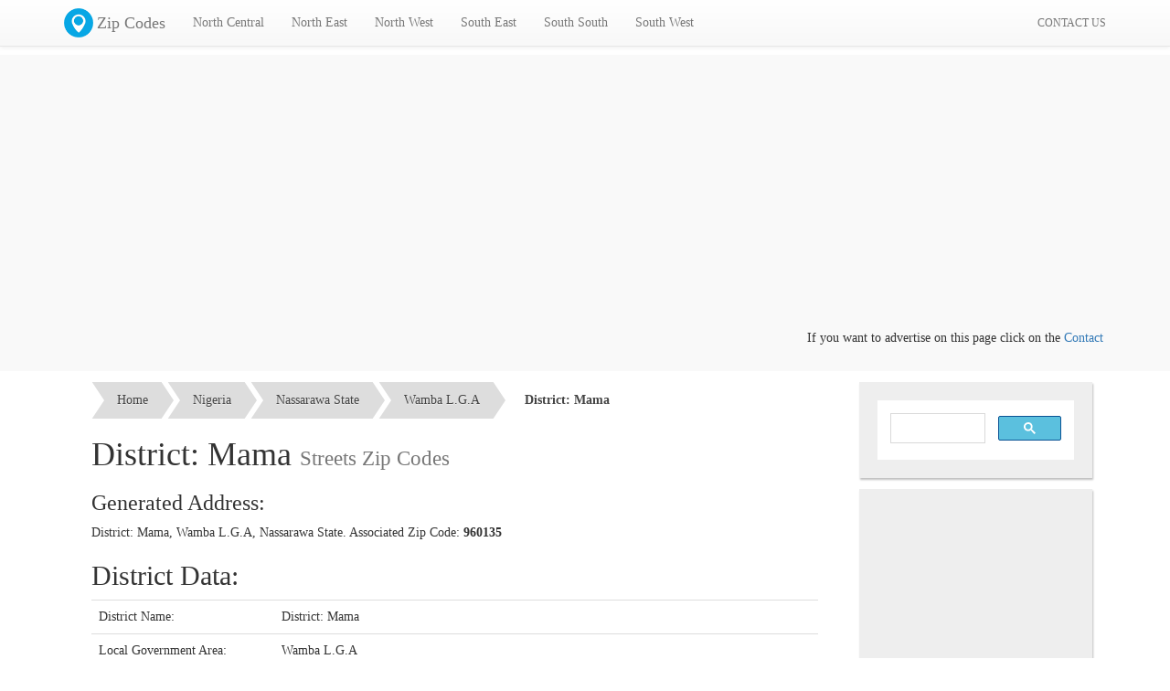

--- FILE ---
content_type: text/html; charset=UTF-8
request_url: https://geo.mycyber.org/nigeria/mama/
body_size: 5033
content:
<!DOCTYPE html PUBLIC "-//W3C//DTD XHTML 1.0 Strict//EN" "http://www.w3.org/TR/xhtml1/DTD/xhtml1-strict.dtd">
<html xmlns="http://www.w3.org/1999/xhtml" xml:lang="en-gb" dir="ltr" lang="en-gb" >

<head>
    <meta charset="utf-8">
<meta http-equiv="X-UA-Compatible" content="IE=edge">
<meta name="viewport" content="width=device-width, initial-scale=1">
<base href="https://geo.mycyber.org/nigeria/">
<meta http-equiv="content-type" content="text/html; charset=utf-8">
<meta http-equiv="Expires" content="-1">
<title>District: Mama District Zip Code | Nigeria Zip Codes</title>
<link href="https://cdn.mycyber.org/plugins/bootstrap/css/bootstrap.min.css" rel="stylesheet">
<link href="https://cdn.mycyber.org/plugins/bootstrap/css/bootstrap-theme.min.css" rel="stylesheet">
<!--[if lt IE 9]>
 <script src="https://oss.maxcdn.com/html5shiv/3.7.2/html5shiv.min.js"></script>
 <script src="https://oss.maxcdn.com/respond/1.4.2/respond.min.js"></script>
<![endif]-->
<link href="https://cdn.mycyber.org/plugins/breadcrumbs/tsc_breadcrumbs.css" rel="stylesheet">
<link href="https://geo.mycyber.org/css/general.css" rel="stylesheet">
<link rel="icon" type="image/png" href="https://geo.mycyber.org/images/favicon.png">
<script src="https://cdn.mycyber.org/plugins/jquery/jquery.1.11.2.min.js"></script>
<meta property="fb:app_id" content="474909009373139" />
<script async src="//pagead2.googlesyndication.com/pagead/js/adsbygoogle.js"></script>
<script>
  (adsbygoogle = window.adsbygoogle || []).push({
    google_ad_client: "ca-pub-1054550763367018",
    enable_page_level_ads: true
  });
</script><meta name="description" content="District: Mama, Nassarawa State Zip Code, Zip Codes of all Nigerian States, Local governments areas LGA, Towns, Districts, and streets"><meta name="rights" content=""><meta name="robots" content="index, follow"><meta name="googlebot" content="index,follow"><meta name="country" content="NG"><meta name="language" content="en-GB"><meta name="generator" content="MyCyber Media Solutions WebApp 1.0"><meta name="keywords" content="District: Mama, District: Mama zip, District: Mama zip code, District: Mama district zip code, zip code, zip, postal code, nigeria zip code, nigeria zip, nigeria postal code, nigerian zip codes">    <link href="https://geo.mycyber.org/css/style.css" rel="stylesheet">
</head>

<body><div id="fb-root"></div>
<script>(function(d, s, id) {
  var js, fjs = d.getElementsByTagName(s)[0];
  if (d.getElementById(id)) return;
  js = d.createElement(s); js.id = id;
  js.src = "//connect.facebook.net/en_US/sdk/xfbml.ad.js#xfbml=1&version=v2.5&appId=474909009373139";
  fjs.parentNode.insertBefore(js, fjs);
}(document, 'script', 'facebook-jssdk'));</script>    <!-- Fixed navbar -->
<nav class="navbar navbar-default navbar-fixed-top">
  <div class="container">
    <div class="navbar-header">
      <button type="button" class="navbar-toggle collapsed" data-toggle="collapse" data-target="#navbar" aria-expanded="false" aria-controls="navbar">
        <span class="sr-only">Toggle navigation</span>
        <span class="icon-bar"></span>
        <span class="icon-bar"></span>
        <span class="icon-bar"></span>
      </button>
      <a class="navbar-brand" href="https://geo.mycyber.org/"><img class="logo" src="https://geo.mycyber.org/images/icons/mycyber_zip_code.png" />Zip Codes</a>
    </div>
    <div id="navbar" class="navbar-collapse collapse">
      <ul class="nav navbar-nav">
        <li class="dropdown">
				  <a href="#" class="dropdown-toggle" data-toggle="dropdown" role="button" aria-expanded="false">North Central</a>
				  <ul class="dropdown-menu" role="menu"><li><a href="https://geo.mycyber.org/nigeria/abuja/">Abuja ( F.C.T )</a></li><li><a href="https://geo.mycyber.org/nigeria/benue-state/">Benue State</a></li><li><a href="https://geo.mycyber.org/nigeria/kogi-state/">Kogi State</a></li><li><a href="https://geo.mycyber.org/nigeria/kwara-state/">Kwara State</a></li><li><a href="https://geo.mycyber.org/nigeria/nassarawa-state/">Nassarawa State</a></li><li><a href="https://geo.mycyber.org/nigeria/niger-state/">Niger State</a></li><li><a href="https://geo.mycyber.org/nigeria/plateau-state/">Plateau State</a></li></ul>
        				</li><li class="dropdown">
				  <a href="#" class="dropdown-toggle" data-toggle="dropdown" role="button" aria-expanded="false">North East</a>
				  <ul class="dropdown-menu" role="menu"><li><a href="https://geo.mycyber.org/nigeria/adamawa-state/">Adamawa State</a></li><li><a href="https://geo.mycyber.org/nigeria/bauchi-state/">Bauchi State</a></li><li><a href="https://geo.mycyber.org/nigeria/borno-state/">Borno State</a></li><li><a href="https://geo.mycyber.org/nigeria/gombe-state/">Gombe State</a></li><li><a href="https://geo.mycyber.org/nigeria/taraba-state/">Taraba State</a></li><li><a href="https://geo.mycyber.org/nigeria/yobe-state/">Yobe State</a></li></ul>
        				</li><li class="dropdown">
				  <a href="#" class="dropdown-toggle" data-toggle="dropdown" role="button" aria-expanded="false">North West</a>
				  <ul class="dropdown-menu" role="menu"><li><a href="https://geo.mycyber.org/nigeria/jigawa-state/">Jigawa State</a></li><li><a href="https://geo.mycyber.org/nigeria/kaduna-state/">Kaduna State</a></li><li><a href="https://geo.mycyber.org/nigeria/kano-state/">Kano State</a></li><li><a href="https://geo.mycyber.org/nigeria/katsina-state/">Katsina State</a></li><li><a href="https://geo.mycyber.org/nigeria/kebbi-state/">Kebbi State</a></li><li><a href="https://geo.mycyber.org/nigeria/sokoto-state/">Sokoto State</a></li><li><a href="https://geo.mycyber.org/nigeria/zamfara-state/">Zamfara State</a></li></ul>
        				</li><li class="dropdown">
				  <a href="#" class="dropdown-toggle" data-toggle="dropdown" role="button" aria-expanded="false">South East</a>
				  <ul class="dropdown-menu" role="menu"><li><a href="https://geo.mycyber.org/nigeria/abia-state/">Abia State</a></li><li><a href="https://geo.mycyber.org/nigeria/anambra-state/">Anambra State</a></li><li><a href="https://geo.mycyber.org/nigeria/ebonyi-state/">Ebonyi State</a></li><li><a href="https://geo.mycyber.org/nigeria/enugu-state/">Enugu State</a></li><li><a href="https://geo.mycyber.org/nigeria/imo-state/">Imo State</a></li></ul>
        				</li><li class="dropdown">
				  <a href="#" class="dropdown-toggle" data-toggle="dropdown" role="button" aria-expanded="false">South South</a>
				  <ul class="dropdown-menu" role="menu"><li><a href="https://geo.mycyber.org/nigeria/akwa-ibom-state/">Akwa Ibom State</a></li><li><a href="https://geo.mycyber.org/nigeria/bayelsa-state/">Bayelsa State</a></li><li><a href="https://geo.mycyber.org/nigeria/cross-river-state/">Cross River State</a></li><li><a href="https://geo.mycyber.org/nigeria/delta-state/">Delta State</a></li><li><a href="https://geo.mycyber.org/nigeria/edo-state/">Edo State</a></li><li><a href="https://geo.mycyber.org/nigeria/rivers-state/">Rivers State</a></li></ul>
        				</li><li class="dropdown">
				  <a href="#" class="dropdown-toggle" data-toggle="dropdown" role="button" aria-expanded="false">South West</a>
				  <ul class="dropdown-menu" role="menu"><li><a href="https://geo.mycyber.org/nigeria/ekiti-state/">Ekiti State</a></li><li><a href="https://geo.mycyber.org/nigeria/lagos-state/">Lagos State</a></li><li><a href="https://geo.mycyber.org/nigeria/ogun-state/">Ogun State</a></li><li><a href="https://geo.mycyber.org/nigeria/ondo-state/">Ondo State</a></li><li><a href="https://geo.mycyber.org/nigeria/osun-state/">Osun State</a></li><li><a href="https://geo.mycyber.org/nigeria/oyo-state/">Oyo State</a></li></ul>
        				</li>      </ul>
      <!-- --><ul class="nav navbar-nav navbar-right">
        <li class=""><a href="https://geo.mycyber.org/contact-us/"><small>CONTACT US</small></a></li>
      </ul>
    </div><!--/.nav-collapse -->
  </div>
</nav>
    <div class="container-fluid" style="background:#f9f9f9">
        <div class="container" style="padding-top:20px; max-height:180px; overflow:hidden; padding-bottom:20px">
            <!-- Top Banner -->
<ins class="adsbygoogle"
     style="display:block"
     data-ad-client="ca-pub-1054550763367018"
     data-ad-slot="1849192285"
     data-ad-format="auto"></ins>
<script>
(adsbygoogle = window.adsbygoogle || []).push({});
</script>            <marquee>If you want to advertise on this page click on the <a href="https://geo.mycyber.org/contact-us/">Contact us</a> link</marquee>
        </div>
    </div>
    <div class="container">
        <div class="row-fluid">
            <div class="col-sm-8 col-md-9">
                <div class="container-fluid bg_gray pad">
    <ol id="tsc_breadcrumb-5" style="margin-top:12px">
        <li><a href="https://geo.mycyber.org/">Home</a></li>
        <li><a href="https://geo.mycyber.org/nigeria/">Nigeria</a></li>
        <li><a href="https://geo.mycyber.org/nigeria/nassarawa-state">Nassarawa State</a></li>
        <li><a href="https://geo.mycyber.org/nigeria/wamba">Wamba L.G.A</a></li>
        <li><a class="current">District: Mama</a></li>
    </ol>
    <h1>District: Mama <small>Streets Zip Codes</small></h1>
    <h3>Generated Address:</h3>
    <p>District: Mama, Wamba L.G.A, Nassarawa State. Associated Zip Code: <strong>960135</strong></p>
        <h2>District Data:</h2>
    <table class="table">
        <tbody>
            <tr>
                <td width="200px">District Name:</td>
                <td>District: Mama</td>
            </tr>
            <tr>
                <td>Local Government Area:</td>
                <td>Wamba L.G.A</td>
            </tr>
            <tr>
                <td>State:</td>
                <td>Nassarawa State</td>
            </tr>
            <tr>
                <td>Associated <strong>Zip Code:</strong></td>
                <td><strong>960135</strong></td>
            </tr>
        </tbody>
    </table>
    <h2>Streets: <small>(34)</small></h2>
    <div class="table-responsive"><table id="DgjqRGfQyX" class="table table-bordered table-hover table-striped ">
                            <thead><tr class="table-heading btn-default"><th>Street name</th><th>Zip Code</th></tr></thead><tbody><tr><td><a href="https://geo.mycyber.org/nigeria/ambaka/">Ambaka</a></td><td>960135</td></tr><tr><td><a href="https://geo.mycyber.org/nigeria/amboga/">Amboga</a></td><td>960135</td></tr><tr><td><a href="https://geo.mycyber.org/nigeria/arum_1/">Arum</a></td><td>960135</td></tr><tr><td><a href="https://geo.mycyber.org/nigeria/arum-sarki/">Arum Sarki</a></td><td>960135</td></tr><tr><td><a href="https://geo.mycyber.org/nigeria/binna/">Binna</a></td><td>960135</td></tr><tr><td><a href="https://geo.mycyber.org/nigeria/chini/">Chini</a></td><td>960135</td></tr><tr><td><a href="https://geo.mycyber.org/nigeria/chugbu/">Chugbu</a></td><td>960135</td></tr><tr><td><a href="https://geo.mycyber.org/nigeria/jimiboli/">Jimiboli</a></td><td>960135</td></tr><tr><td><a href="https://geo.mycyber.org/nigeria/jimiya/">Jimiya</a></td><td>960135</td></tr><tr><td><a href="https://geo.mycyber.org/nigeria/jini-duffat/">Jini Duffat</a></td><td>960135</td></tr><tr><td><a href="https://geo.mycyber.org/nigeria/jini-mut/">Jini Mut</a></td><td>960135</td></tr><tr><td><a href="https://geo.mycyber.org/nigeria/kado_1/">Kado</a></td><td>960135</td></tr><tr><td><a href="https://geo.mycyber.org/nigeria/kam-lamo/">Kam Lamo</a></td><td>960135</td></tr><tr><td><a href="https://geo.mycyber.org/nigeria/kanje_1/">Kanje</a></td><td>960135</td></tr><tr><td><a href="https://geo.mycyber.org/nigeria/kumurum/">Kumurum</a></td><td>960135</td></tr><tr><td><a href="https://geo.mycyber.org/nigeria/kwarra_1/">Kwarra</a></td><td>960135</td></tr><tr><td><a href="https://geo.mycyber.org/nigeria/lam-kire/">Lam Kire</a></td><td>960135</td></tr><tr><td><a href="https://geo.mycyber.org/nigeria/machai/">Machai</a></td><td>960135</td></tr><tr><td><a href="https://geo.mycyber.org/nigeria/mangar/">Mangar</a></td><td>960135</td></tr><tr><td><a href="https://geo.mycyber.org/nigeria/mansseuge/">Mansseuge</a></td><td>960135</td></tr><tr><td><a href="https://geo.mycyber.org/nigeria/marhai/">Marhai</a></td><td>960135</td></tr><tr><td><a href="https://geo.mycyber.org/nigeria/muggu/">Muggu</a></td><td>960135</td></tr><tr><td><a href="https://geo.mycyber.org/nigeria/muttu/">Muttu</a></td><td>960135</td></tr><tr><td><a href="https://geo.mycyber.org/nigeria/shawai/">Shawai</a></td><td>960135</td></tr><tr><td><a href="https://geo.mycyber.org/nigeria/shua/">Shua</a></td><td>960135</td></tr><tr><td><a href="https://geo.mycyber.org/nigeria/sisinbaki/">Sisinbaki</a></td><td>960135</td></tr><tr><td><a href="https://geo.mycyber.org/nigeria/toff/">Toff</a></td><td>960135</td></tr><tr><td><a href="https://geo.mycyber.org/nigeria/tsaro/">Tsaro</a></td><td>960135</td></tr><tr><td><a href="https://geo.mycyber.org/nigeria/tumara/">Tumara</a></td><td>960135</td></tr><tr><td><a href="https://geo.mycyber.org/nigeria/turkwai/">Turkwai</a></td><td>960135</td></tr><tr><td><a href="https://geo.mycyber.org/nigeria/ukambu/">Ukambu</a></td><td>960135</td></tr><tr><td><a href="https://geo.mycyber.org/nigeria/ukanju/">Ukanju</a></td><td>960135</td></tr><tr><td><a href="https://geo.mycyber.org/nigeria/ukolo/">Ukolo</a></td><td>960135</td></tr><tr><td><a href="https://geo.mycyber.org/nigeria/yashi/">Yashi</a></td><td>960135</td></tr></tbody></table></div>    <hr />
    <p>
        View List of towns and villages of <a href="https://geo.mycyber.org/nigeria/wamba/">Wamba L.G.A</a>
    </p>
    <br />
    <p>
        View all the Local Government Areas of <a href="https://geo.mycyber.org/nigeria/nassarawa-state/">Nassarawa State</a>
    </p>
</div>                <div class="fb-comments" data-href="https://geo.mycyber.org/nigeria/mama/" data-width="100%" data-numposts="10"></div>            </div>
            <div class="col-sm-4 col-md-3">
                <div class="widget">
                    <script>
  (function() {
    var cx = '005161030110591951609:4oqulj__8hc';
    var gcse = document.createElement('script');
    gcse.type = 'text/javascript';
    gcse.async = true;
    gcse.src = 'https://cse.google.com/cse.js?cx=' + cx;
    var s = document.getElementsByTagName('script')[0];
    s.parentNode.insertBefore(gcse, s);
  })();
</script>
<gcse:search></gcse:search>
<style>
 .cse .gsc-search-button input.gsc-search-button-v2, input.gsc-search-button-v2 {
   background-image: inherit;
   box-sizing: content-box;
   -moz-box-sizing: content-box;
 }
 input.gsc-input{background: rgb(255, 255, 255)!important;}
 .gsc-result{text-align:left;}
</style>                </div>
                <div class="widget" style="padding:2px">
                    <!-- Geo Sidebar -->
<ins class="adsbygoogle" style="display:inline-block;width:250px;height:250px" data-ad-client="ca-pub-1054550763367018" data-ad-slot="7129696286"></ins>
<script>
    (adsbygoogle = window.adsbygoogle || []).push({});
</script>                </div>
                <div class="widget">
                    <h4 class="widget-title">Best Nigeria SMS</h4>
                    <a href="http://mycybersms.com"><img class="img-responsive" src="https://geo.mycyber.org/images/mycybersms_banner_small.png" /></a>
                </div>
                <div class="widget">
                    <h4 class="widget-title">Follow us on twitter</h4>
                    <iframe style="position: static; visibility: visible; width: 214px; height: 20px;" data-twttr-rendered="true" title="Twitter Follow Button" class="twitter-follow-button twitter-follow-button" src="https://platform.twitter.com/widgets/follow_button.a64cf823bcb784855b86e2970134bd2a.en.html#_=1438448802221&amp;align=left&amp;dnt=false&amp;id=twitter-widget-0&amp;lang=en&amp;screen_name=MyCyberMS&amp;show_count=true&amp;show_screen_name=true&amp;size=m" allowtransparency="true" scrolling="no" id="twitter-widget-0" frameborder="0"></iframe>
                </div>
                <div class="widget">
                    <h4 class="widget-title">Follow us on facebook</h4>
                    <iframe class="embed-responsiv-item" src="https://www.facebook.com/plugins/like_box.php?app_id=&amp;channel=http%3A%2F%2Fstatic.ak.facebook.com%2Fconnect%2Fxd_arbiter%2F4B2NplaqNF3.js%3Fversion%3D41%23cb%3Df368a79fa0e0f9a%26domain%3Dmycyber.org%26origin%3Dhttp%253A%252F%252Fmycyber.org%252Ff385c33e288e144%26relation%3Dparent.parent&amp;color_scheme=light&amp;container_width=220&amp;header=false&amp;href=http%3A%2F%2Fwww.facebook.com%2Fmycyber.media.solutions&amp;locale=en_US&amp;sdk=joey&amp;show_border=false&amp;show_faces=true&amp;stream=false&amp;width=220" style="border: medium none; visibility: visible; width: 220px; height: 214px;" title="fb:like_box Facebook Social Plugin" scrolling="no" allowfullscreen="true" allowtransparency="true" name="f50336af994552" frameborder="0" height="1000px" width="220px"></iframe>
                </div>
            </div>
        </div>
    </div>
    <div class="container-fluid footbar">
        <div class="container">
            <div class="col-sm-6 col-md-3">
                <h4>Links</h4>
                <ul class="footer-menu">
                    <li><a href="http://mycybersms.com">SMS Portal</a></li>
                    <li><a href="https://mycyber.org">MyCyber Home</a></li>
                    <li><a href="http://ictgiants.com">ICT Giants</a></li>
                    <li><a href="https://geo.mycyber.org/contact-us/">Contact us</a></li>
                </ul>
            </div>
            <div class="col-sm-6 col-md-3">
                <h4>Latest News</h4>
                            </div>
            <div class="col-sm-6 col-md-3">
                <h4>Best Nigeria SMS</h4>
                <a href="http://mycybersms.com"><img class="img-responsive" src="https://geo.mycyber.org/images/mycybersms_banner_small.png" /></a>
            </div>
            <div class="col-sm-6 col-md-3">
                <h4>Share this Page</h4>
                <div class="addthis_sharing_toolbox"></div>
                <script type="text/javascript" src="//s7.addthis.com/js/300/addthis_widget.js#pubid=ra-551c229d2d1eb2d9" async="async"></script>
                <h4>Follow us:</h4>
                <ul class="social-menu">
                    <li><a href="https://facebook.com/mycyber.media.solutions"><img src="https://geo.mycyber.org/images/icons/social-facebook.png" /></a></li>
                    <li><a href="https://twitter.com/MyCyberMS"><img src="https://geo.mycyber.org/images/icons/social-twitter.png" /></a></li>
                    <li><a href="https://www.google.com/+MycyberICTPlus"><img src="https://geo.mycyber.org/images/icons/social-gplus.png" /></a></li>
                    <li><a href="https://www.youtube.com/channel/UCNrdcvpolC599ckVOYIBD9g"><img src="https://geo.mycyber.org/images/icons/social-youtube.png" /></a></li>
                </ul>
            </div>
        </div>
        <div class="clearfix"></div>
        <div class="container footer">
            <center><a href="https://mycyber.org">MyCyber Media Solutions</a>, Copyright &copy; 2025</center>
        </div>
    </div>
    <script src="https://cdn.mycyber.org/plugins/bootstrap/js/bootstrap.min.js"></script>
<script src="https://cdn.mycyber.org/plugins/bootstrap/js/ie10-viewport-bug-workaround.js"></script>    <script type="text/javascript" src="https://geo.mycyber.org/nigeria/templates/index/js/main.js"></script>
    <!-- -->
    <script>
        (function(i, s, o, g, r, a, m) {
            i['GoogleAnalyticsObject'] = r;
            i[r] = i[r] || function() {
                (i[r].q = i[r].q || []).push(arguments)
            }, i[r].l = 1 * new Date();
            a = s.createElement(o),
                m = s.getElementsByTagName(o)[0];
            a.async = 1;
            a.src = g;
            m.parentNode.insertBefore(a, m)
        })(window, document, 'script', '//www.google-analytics.com/analytics.js', 'ga');

        ga('create', 'UA-60962587-2', 'auto');
        ga('send', 'pageview');
    </script>
    <!--Start of Tawk.to Script-->
<script type="text/javascript">
var Tawk_API=Tawk_API||{}, Tawk_LoadStart=new Date();
(function(){
var s1=document.createElement("script"),s0=document.getElementsByTagName("script")[0];
s1.async=true;
s1.src='https://embed.tawk.to/5885de628f538671f47c3678/default';
s1.charset='UTF-8';
s1.setAttribute('crossorigin','*');
s0.parentNode.insertBefore(s1,s0);
})();
</script>
<!--End of Tawk.to Script--><script defer src="https://static.cloudflareinsights.com/beacon.min.js/vcd15cbe7772f49c399c6a5babf22c1241717689176015" integrity="sha512-ZpsOmlRQV6y907TI0dKBHq9Md29nnaEIPlkf84rnaERnq6zvWvPUqr2ft8M1aS28oN72PdrCzSjY4U6VaAw1EQ==" data-cf-beacon='{"version":"2024.11.0","token":"83e65d89bf734f9c9814ad36c9b0075b","r":1,"server_timing":{"name":{"cfCacheStatus":true,"cfEdge":true,"cfExtPri":true,"cfL4":true,"cfOrigin":true,"cfSpeedBrain":true},"location_startswith":null}}' crossorigin="anonymous"></script>
</body>

</html>

--- FILE ---
content_type: text/html; charset=utf-8
request_url: https://platform.twitter.com/widgets/follow_button.a64cf823bcb784855b86e2970134bd2a.en.html
body_size: 22116
content:
<!DOCTYPE html><html data-scribe="page:button"><head><meta charset="utf-8"><title>Twitter Follow Button</title><base target="_blank"><link rel="dns-prefetch" href="//twitter.com"><link rel="profile" href="http://microformats.org/profile/hcard"><style type="text/css">html{margin:0;padding:0;font:normal normal normal 11px/18px 'Helvetica Neue',Arial,sans-serif;color:#333;-webkit-user-select:none;-ms-user-select:none;-moz-user-select:none;user-select:none;}body{margin:0;padding:0;background:transparent;}a{outline:none;text-decoration:none;}body.rtl{direction:rtl;}#widget{display:inline-block;white-space:nowrap;overflow:hidden;text-align:left;}.btn-o,.count-o,.btn,.btn .label,#count{display:inline-block;vertical-align:top;zoom:1;}.btn-o{max-width:100%;}.btn{position:relative;background-color:#eee;background-image:-webkit-linear-gradient(#fff,#dedede);background-image:linear-gradient(#fff,#dedede);border:#ccc solid 1px;border-radius:3px;color:#333;font-weight:bold;text-shadow:0 1px 0 rgba(255,255,255,.5);cursor:pointer;height:18px;}.btn:focus,.btn:hover,.btn:active{border-color:#bbb;background-color:#d9d9d9;background-image:-webkit-linear-gradient(#f8f8f8,#d9d9d9);background-image:linear-gradient(#f8f8f8,#d9d9d9);box-shadow:none;}.btn:active{background-color:#efefef;box-shadow:inset 0 3px 5px rgba(0,0,0,0.1);}.xl .btn:active{box-shadow:inset 0 3px 7px rgba(0,0,0,0.1);}.btn i{position:absolute;top:50%;left:2px;margin-top:-5px;width:16px;height:13px;background:transparent url(/widgets/images/btn.27237bab4db188ca749164efd38861b0.png) 0 0 no-repeat;background-image:url([data-uri]);}.btn .label{padding:0 3px 0 19px;white-space:nowrap;}.btn .label b{font-weight:bold;white-space:nowrap;}.rtl .btn .label{padding:0 19px 0 3px;}.rtl .btn i{left:auto;right:2px;}.rtl .btn .label b{display:inline-block;direction:ltr;}.xl{font-size:13px;line-height:26px;}.xl .btn{border-radius:4px;height:26px;}.xl .btn i{background-position:-24px 0;width:21px;height:16px;left:4px;margin-top:-6px;}.xl .btn .label{padding:0 7px 0 29px;}.xl.rtl .btn .label{padding:0 29px 0 7px;}.xl.rtl .btn i{left:auto;right:6px;}@media(-webkit-min-device-pixel-ratio:1.5),(min-resolution:144dpi){.btn i{background-image:url([data-uri]);background-size:45px 40px;margin-top:-6px;}.xl .btn i{margin-top:-7px;left:4px;}.xl.rtl .btn i{left:auto;right:3px;}.xl .btn .label{top:-1.5px;}}.aria{position:absolute;left:-999em;}.rtl .aria{left:auto;right:-999em;}.following .btn{color:#888;background:#eee;border:#ccc solid 1px;}.following .btn:active,.following .btn:hover{border:#bbb solid 1px;}.following .btn i{background-position:0 -20px;}.xl .following .btn i{background-position:-25px -25px;}.btn:focus,.following .btn:focus{border-color:#0089CB;}.count-o{position:relative;background:#fff;border:#bbb solid 1px;border-radius:3px;visibility:hidden;min-height:18px;min-width:15px;text-align:center;}#count{white-space:nowrap;color:#333;}#count:hover,#count:focus{color:#333;text-decoration:underline;}.ncount .count-o{display:none;}.count-ready .count-o{visibility:visible;}.count-o i,.count-o u{position:absolute;zoom:1;line-height:0;width:0;height:0;left:0;top:50%;margin:-4px 0 0 -4px;border:4px transparent solid;border-right-color:#aaa;border-left:0;}.count-o u{margin-left:-3px;border-right-color:#fff;}.rtl .count-o i,.rtl .count-o u{left:auto;right:0;margin:-4px -4px 0 0;border:4px transparent solid;border-left-color:#aaa;border-right:0;}.rtl .count-o u{margin-right:-3px;border-left-color:#fff;}.following .count-o i{border-right-color:#bbb;}.following.rtl .count-o i{border-left-color:#bbb;}.following .count-o{background:#f9f9f9;border-color:#ccc;}.following #count{color:#666;}.hcount .count-o{margin:0 0 0 5px;}.hcount.rtl .count-o{margin:0 5px 0 0;}.hcount #count{padding:0 3px;}.xl .count-o{border-radius:4px;}.xl.hcount .count-o{margin:0 0 0 6px;}.xl.rtl.hcount .count-o{margin:0 6px 0 0;}.xl.hcount .count-o i,.xl.hcount .count-o u{margin:-5px 0 0 -5px;border-width:5px 5px 5px 0;}.xl.hcount .count-o u{margin-left:-4px;}.xl.rtl.hcount .count-o i,.xl.rtl.hcount .count-o u{margin:-5px -5px 0 0;border-width:5px 0 5px 5px;}.xl.rtl.hcount .count-o u{margin-right:-4px;}.xl #count{padding:0 5px;}.vcount .btn-o{display:block;margin:0 auto;}.vcount .count-o,.xl.vcount .count-o{display:block;padding:0 5px;margin-bottom:5px;}.vcount .count-o i,.rtl.vcount .count-o i,.vcount .count-o u,.rtl.vcount .count-o u{line-height:0;top:auto;left:50%;bottom:0;right:auto;margin:0 0 -4px -4px;border:4px transparent solid;border-top-color:#aaa;border-bottom:0;}.rtl.vcount .count-o u,.vcount .count-o u{margin-bottom:-3px;border-top-color:#fff;}.vcount #count{font-size:16px;line-height:34px;}.xl.vcount #count{font-size:22px;line-height:44px;}</style><!--[if IE 9]><style type="text/css">.btn{-ms-filter:"progid:DXImageTransform.Microsoft.gradient(startColorstr='#ffffff',endColorstr='#dedede')";}.btn:hover,.btn:focus,.btn:active{-ms-filter:"progid:DXImageTransform.Microsoft.gradient(startColorstr='#f8f8f8',endColorstr='#d9d9d9')";}.btn,.xl.btn{border-radius:0;}</style><![endif]--></head><body data-scribe="section:follow"><div id="widget"><div class="btn-o" contextmenu="menu" data-scribe="component:button"><a id="follow-button" class="btn"><i></i><span class="label" id="l">Follow</span></a></div><div class="count-o" id="c" data-scribe="component:count"><i></i><u></u><a id="count" class="note"></a></div></div><div style="display:none"><menu type="context" id="menu" data-scribe="component:contextmenu"><menuitem id="m-follow" label="Follow user"></menuitem><menuitem id="m-profile" label="View user on Twitter"></menuitem><menuitem id="m-tweet" label="Send Tweet to user"></menuitem></menu></div><script type="text/javascript">window.__twttr=window.__twttr||{};var i18n = {};window._=function(s,reps){s=__twttr.lang&&i18n[__twttr.lang]&&i18n[__twttr.lang][s]||s;if(!reps)return s;return s.replace(/\%\{([a-z0-9_]+)\}/gi,function(m,k){return reps[k]||m})};</script><script>!function(){Function&&Function.prototype&&Function.prototype.bind&&(/MSIE [678]/.test(navigator.userAgent)||!function t(e,n,r){function o(s,a){if(!n[s]){if(!e[s]){var u="function"==typeof require&&require;if(!a&&u)return u(s,!0);if(i)return i(s,!0);var c=new Error("Cannot find module '"+s+"'");throw c.code="MODULE_NOT_FOUND",c}var f=n[s]={exports:{}};e[s][0].call(f.exports,function(t){var n=e[s][1][t];return o(n?n:t)},f,f.exports,t,e,n,r)}return n[s].exports}for(var i="function"==typeof require&&require,s=0;s<r.length;s++)o(r[s]);return o}({1:[function(t,e,n){(function(){"use strict";function n(t){return"function"==typeof t||"object"==typeof t&&null!==t}function r(t){return"function"==typeof t}function o(t){return"object"==typeof t&&null!==t}function i(t){z=t}function s(t){K=t}function a(){var t=process.nextTick,e=process.versions.node.match(/^(?:(\d+)\.)?(?:(\d+)\.)?(\*|\d+)$/);return Array.isArray(e)&&"0"===e[1]&&"10"===e[2]&&(t=setImmediate),function(){t(d)}}function u(){return function(){B(d)}}function c(){var t=0,e=new G(d),n=document.createTextNode("");return e.observe(n,{characterData:!0}),function(){n.data=t=++t%2}}function f(){var t=new MessageChannel;return t.port1.onmessage=d,function(){t.port2.postMessage(0)}}function l(){return function(){setTimeout(d,1)}}function d(){for(var t=0;$>t;t+=2){var e=Z[t],n=Z[t+1];e(n),Z[t]=void 0,Z[t+1]=void 0}$=0}function p(){try{var e=t,n=e("vertx");return B=n.runOnLoop||n.runOnContext,u()}catch(r){return l()}}function h(){}function g(){return new TypeError("You cannot resolve a promise with itself")}function m(){return new TypeError("A promises callback cannot return that same promise.")}function v(t){try{return t.then}catch(e){return rt.error=e,rt}}function w(t,e,n,r){try{t.call(e,n,r)}catch(o){return o}}function y(t,e,n){K(function(t){var r=!1,o=w(n,e,function(n){r||(r=!0,e!==n?E(t,n):T(t,n))},function(e){r||(r=!0,O(t,e))},"Settle: "+(t._label||" unknown promise"));!r&&o&&(r=!0,O(t,o))},t)}function _(t,e){e._state===et?T(t,e._result):e._state===nt?O(t,e._result):C(e,void 0,function(e){E(t,e)},function(e){O(t,e)})}function b(t,e){if(e.constructor===t.constructor)_(t,e);else{var n=v(e);n===rt?O(t,rt.error):void 0===n?T(t,e):r(n)?y(t,e,n):T(t,e)}}function E(t,e){t===e?O(t,g()):n(e)?b(t,e):T(t,e)}function x(t){t._onerror&&t._onerror(t._result),I(t)}function T(t,e){t._state===tt&&(t._result=e,t._state=et,0!==t._subscribers.length&&K(I,t))}function O(t,e){t._state===tt&&(t._state=nt,t._result=e,K(x,t))}function C(t,e,n,r){var o=t._subscribers,i=o.length;t._onerror=null,o[i]=e,o[i+et]=n,o[i+nt]=r,0===i&&t._state&&K(I,t)}function I(t){var e=t._subscribers,n=t._state;if(0!==e.length){for(var r,o,i=t._result,s=0;s<e.length;s+=3)r=e[s],o=e[s+n],r?S(n,r,o,i):o(i);t._subscribers.length=0}}function N(){this.error=null}function R(t,e){try{return t(e)}catch(n){return ot.error=n,ot}}function S(t,e,n,o){var i,s,a,u,c=r(n);if(c){if(i=R(n,o),i===ot?(u=!0,s=i.error,i=null):a=!0,e===i)return void O(e,m())}else i=o,a=!0;e._state!==tt||(c&&a?E(e,i):u?O(e,s):t===et?T(e,i):t===nt&&O(e,i))}function L(t,e){try{e(function(e){E(t,e)},function(e){O(t,e)})}catch(n){O(t,n)}}function P(t,e){var n=this;n._instanceConstructor=t,n.promise=new t(h),n._validateInput(e)?(n._input=e,n.length=e.length,n._remaining=e.length,n._init(),0===n.length?T(n.promise,n._result):(n.length=n.length||0,n._enumerate(),0===n._remaining&&T(n.promise,n._result))):O(n.promise,n._validationError())}function j(t){return new it(this,t).promise}function k(t){function e(t){E(o,t)}function n(t){O(o,t)}var r=this,o=new r(h);if(!W(t))return O(o,new TypeError("You must pass an array to race.")),o;for(var i=t.length,s=0;o._state===tt&&i>s;s++)C(r.resolve(t[s]),void 0,e,n);return o}function U(t){var e=this;if(t&&"object"==typeof t&&t.constructor===e)return t;var n=new e(h);return E(n,t),n}function A(t){var e=this,n=new e(h);return O(n,t),n}function F(){throw new TypeError("You must pass a resolver function as the first argument to the promise constructor")}function M(){throw new TypeError("Failed to construct 'Promise': Please use the 'new' operator, this object constructor cannot be called as a function.")}function D(t){this._id=ft++,this._state=void 0,this._result=void 0,this._subscribers=[],h!==t&&(r(t)||F(),this instanceof D||M(),L(this,t))}function q(){var t;if("undefined"!=typeof global)t=global;else if("undefined"!=typeof self)t=self;else try{t=Function("return this")()}catch(e){throw new Error("polyfill failed because global object is unavailable in this environment")}var n=t.Promise;(!n||"[object Promise]"!==Object.prototype.toString.call(n.resolve())||n.cast)&&(t.Promise=lt)}var H;H=Array.isArray?Array.isArray:function(t){return"[object Array]"===Object.prototype.toString.call(t)};var B,z,J,W=H,$=0,K=({}.toString,function(t,e){Z[$]=t,Z[$+1]=e,$+=2,2===$&&(z?z(d):J())}),V="undefined"!=typeof window?window:void 0,Y=V||{},G=Y.MutationObserver||Y.WebKitMutationObserver,X="undefined"!=typeof process&&"[object process]"==={}.toString.call(process),Q="undefined"!=typeof Uint8ClampedArray&&"undefined"!=typeof importScripts&&"undefined"!=typeof MessageChannel,Z=new Array(1e3);J=X?a():G?c():Q?f():void 0===V&&"function"==typeof t?p():l();var tt=void 0,et=1,nt=2,rt=new N,ot=new N;P.prototype._validateInput=function(t){return W(t)},P.prototype._validationError=function(){return new Error("Array Methods must be provided an Array")},P.prototype._init=function(){this._result=new Array(this.length)};var it=P;P.prototype._enumerate=function(){for(var t=this,e=t.length,n=t.promise,r=t._input,o=0;n._state===tt&&e>o;o++)t._eachEntry(r[o],o)},P.prototype._eachEntry=function(t,e){var n=this,r=n._instanceConstructor;o(t)?t.constructor===r&&t._state!==tt?(t._onerror=null,n._settledAt(t._state,e,t._result)):n._willSettleAt(r.resolve(t),e):(n._remaining--,n._result[e]=t)},P.prototype._settledAt=function(t,e,n){var r=this,o=r.promise;o._state===tt&&(r._remaining--,t===nt?O(o,n):r._result[e]=n),0===r._remaining&&T(o,r._result)},P.prototype._willSettleAt=function(t,e){var n=this;C(t,void 0,function(t){n._settledAt(et,e,t)},function(t){n._settledAt(nt,e,t)})};var st=j,at=k,ut=U,ct=A,ft=0,lt=D;D.all=st,D.race=at,D.resolve=ut,D.reject=ct,D._setScheduler=i,D._setAsap=s,D._asap=K,D.prototype={constructor:D,then:function(t,e){var n=this,r=n._state;if(r===et&&!t||r===nt&&!e)return this;var o=new this.constructor(h),i=n._result;if(r){var s=arguments[r-1];K(function(){S(r,o,s,i)})}else C(n,o,t,e);return o},"catch":function(t){return this.then(null,t)}};var dt=q,pt={Promise:lt,polyfill:dt};"function"==typeof define&&define.amd?define(function(){return pt}):"undefined"!=typeof e&&e.exports&&(e.exports=pt)}).call(this)},{}],2:[function(t,e,n){var r=t(3),o=t(36);e.exports=function(t,e,n){var i,s,a,u,c=o.aug({},n);return arguments.length>1&&"[object Object]"!==String(e)?((null===e||void 0===e)&&(c.expires=-1),"number"==typeof c.expires&&(i=c.expires,s=new Date((new Date).getTime()+60*i*1e3),c.expires=s),e=String(e),r.cookie=[encodeURIComponent(t),"=",c.raw?e:encodeURIComponent(e),c.expires?"; expires="+c.expires.toUTCString():"",c.path?"; path="+c.path:"",c.domain?"; domain="+c.domain:"",c.secure?"; secure":""].join("")):(c=e||{},u=c.raw?function(t){return t}:decodeURIComponent,(a=new RegExp("(?:^|; )"+encodeURIComponent(t)+"=([^;]*)").exec(r.cookie))?u(a[1]):null)}},{3:3,36:36}],3:[function(t,e,n){e.exports=document},{}],4:[function(t,e,n){e.exports=location},{}],5:[function(t,e,n){e.exports=navigator},{}],6:[function(t,e,n){e.exports=window},{}],7:[function(t,e,n){function r(t){return a.isType("string",t)?t.split("."):a.isType("array",t)?t:[]}function o(t,e){var n=r(e),o=n.slice(0,-1);return o.reduce(function(t,e,n){if(t[e]=t[e]||{},!a.isObject(t[e]))throw new Error(o.slice(0,n+1).join(".")+" is already defined with a value.");return t[e]},t)}function i(t,e){e=e||s,e[t]=e[t]||{},Object.defineProperty(this,"base",{value:e[t]}),Object.defineProperty(this,"name",{value:t})}var s=t(6),a=t(36);a.aug(i.prototype,{get:function(t){var e=r(t);return e.reduce(function(t,e){return a.isObject(t)?t[e]:void 0},this.base)},set:function(t,e,n){var i=r(t),s=o(this.base,t),a=i.slice(-1);return n&&a in s?s[a]:s[a]=e},init:function(t,e){return this.set(t,e,!0)},unset:function(t){var e=r(t),n=this.get(e.slice(0,-1));n&&delete n[e.slice(-1)]},aug:function(t){var e=this.get(t),n=a.toRealArray(arguments).slice(1);if(e="undefined"!=typeof e?e:{},n.unshift(e),!n.every(a.isObject))throw new Error("Cannot augment non-object.");return this.set(t,a.aug.apply(null,n))},call:function(t){var e=this.get(t),n=a.toRealArray(arguments).slice(1);if(!a.isType("function",e))throw new Error("Function "+t+"does not exist.");return e.apply(null,n)},fullPath:function(t){var e=r(t);return e.unshift(this.name),e.join(".")}}),e.exports=i},{36:36,6:6}],8:[function(t,e,n){function r(t){var e,n,r,o=0;for(i={},t=t||s,e=t.getElementsByTagName("meta");n=e[o];o++)/^twitter:/.test(n.name)&&(r=n.name.replace(/^twitter:/,""),i[r]=n.content)}function o(t){return i[t]}var i,s=t(3);r(),e.exports={init:r,val:o}},{3:3}],9:[function(t,e,n){var r=t(7);e.exports=new r("__twttr")},{7:7}],10:[function(t,e,n){e.exports=["hi","zh-cn","fr","zh-tw","msa","fil","fi","sv","pl","ja","ko","de","it","pt","es","ru","id","tr","da","no","nl","hu","fa","ar","ur","he","th","cs","uk","vi","ro","bn"]},{}],11:[function(t,e,n){function r(t){if(t&&/^[\w_]{1,20}$/.test(t))return t;throw new Error("Invalid screen name")}function o(t,e){t.className+=" "+e}function i(t){return t&&"false"===t.toLowerCase()}function s(t){return st.getElementById(t)}function a(t){return t=t||A.event,t&&t.preventDefault?t.preventDefault():t.returnValue=!1,t&&t.stopPropagation?t.stopPropagation():t.cancelBubble=!0,!1}function u(t){var e=O&&O.name?O.name+" (@"+ut+")":"@"+ut;return E?void(N.title=_("View your profile on Twitter")):t?(o(C,"following"),void(N.title=_("You are following %{name} on Twitter",{name:e}))):(C.className=C.className.replace(/ ?following/,""),void(N.title=_("Follow %{name} on Twitter",{name:e})))}function c(){return/following/.test(C.className)}function f(t,e){return e=e||{width:550,height:500},D.connect({window:e,src:t})}function l(t){return{screen_name:ut,original_referer:Q,region:t,partner:pt,tw_p:Z,ref_src:"twsrc^tfw"}}function d(){var t=f(Y.get("config.followURL")+"?"+F.encode(l()),{height:520,width:550});g(t,tt)}function p(t){var e=f(Y.get("config.userIntentURL")+"?"+F.encode(l(t)));g(e,t)}function h(t){var e=f(Y.get("config.mentionIntentURL")+"?"+F.encode(l(t)));g(e,t)}function g(t,e){q(t).expose({trigger:function(t,n){"follow"===t?u(!0):"unfollow"===t&&u(!1),z.withHub(function(r){n.region||(n.region=e),r.trigger(t,n,X.id)})}})}function m(){var t="@"+ut;B.clientEvent({page:"button",section:"follow",action:"impression"},{language:X.lang,message:[X.size,ft?"withcount":"nocount"].join(":")+":",widget_origin:Q},!1),st.title=_("Twitter Follow Button"),R.innerHTML=ct?_("Follow %{screen_name}",{screen_name:"<b>"+t+"</b>"}):_("Follow"),ct&&!X._&&C.offsetWidth<R.offsetWidth-10&&(ct=!1,R.innerHTML=_("Follow")),u(!1),P.label=_("%{name} on Twitter",{name:t}),L.label=_("Follow"),j.label=_("Tweet to %{name}",{name:t}),N.href=Y.get("config.followURL")+"?"+F.encode(l(et)),S.href=Y.get("config.userIntentURL")+"?"+F.encode(l(ot)),o(C,"ready"),o(C.parentNode,dt),ft||o(C,"ncount"),lt&&o(C,lt),G(I)}function v(){function t(t,e){return B.interaction(t,{},!1),z.withHub(function(t){t.trigger("click",{region:e},X.id)}),!(t.altKey||t.shiftKey||t.metaKey)||t.shiftKey&&t.metaKey?(J.ios()||J.android()||b?A.open(Y.get("config.twitterHost")+"/"+ut+"?"+F.encode(l())):E||c()||t&&t.metaKey&&t.shiftKey?p(e):d(),a(t)):void 0}function e(t,e){return B.interaction(t,{},!1),z.withHub(function(t){t.trigger("click",{region:e},X.id)}),t.altKey||t.shiftKey||t.metaKey?void 0:(p(e),a(t))}N.onclick=function(e){return t(e||A.event,c()?nt:tt)},L.onclick=function(e){return t(e||A.event,it)},S.onclick=function(t){return e(t||A.event,rt)},P.onclick=function(t){return e(t||A.event,it)},j.onclick=function(){return h(it)}}function w(){var t,e;H.isLoggedIn()?e=F.url(Y.get("config.followersInfoURL"),{screen_names:ut,requester_id:H.getUserId(),lang:dt,callback:Y.fullPath("setFollowersCountAndFollowing")}):ft&&(e=F.url(Y.get("config.cdnFollowersInfoURL"),{screen_names:ut,lang:dt,callback:Y.fullPath("setFollowersCountAndFollowing")})),e&&(t=st.createElement("script"),t.src=e,C.appendChild(t))}var y,b,E,x,T,O,C,I,N,R,S,L,P,j,k=t(3),U=t(4),A=t(6),F=t(30),M=t(27),D=t(42),q=t(41),H=t(19),B=t(15),z=t(37),J=t(23),W=t(10),$=t(22),K=t(33),V=t(36),Y=t(9),G=t(18),X=M.combined(U),Q=X.original_redirect_referrer||k.referrer,Z="followbutton",tt="follow",et="follow_link",nt="following",rt="count",ot="count_link",it="context_menu",st=k,at="true"==X.preview?!0:!1,ut=r(X.screen_name),ct=!i(X.show_screen_name),ft=!i(X.show_count),lt=V.contains(["left","right"],X.align)?X.align:null,dt=X.lang&&X.lang.toLowerCase(),pt=X.partner;K.asBoolean(X.dnt)&&$.setOn(),H.forwardSSL(Q)||(Y.aug("config",{cdnFollowersInfoURL:"https://cdn.syndication.twimg.com/widgets/followbutton/info.json",followersInfoURL:"https://syndication.twitter.com/widgets/followbutton/info.json",userIntentURL:"https://twitter.com/intent/user",followURL:"https://twitter.com/intent/follow",mentionIntentURL:"https://twitter.com/intent/tweet",twitterHost:"https://twitter.com"}),C=st.body,I=s("widget"),N=s("follow-button"),R=s("l"),S=s("count"),L=s("m-follow"),P=s("m-profile"),j=s("m-tweet"),dt=V.contains(W,dt)?dt:"en",Y.set("lang",dt),C.parentNode.lang=dt,T=_("ltr"),o(C,T),"l"==X.size&&o(C,"xl"),Y.set("setFollowersCountAndFollowing",function(t){return t.error?void u(!1):void(t.length&&(O=t[0],S.innerHTML=O.formatted_followers_count||"",o(C,"hcount count-ready"),y=O["protected"],b=O.age_gated,x=O.id,x!==H.getUserId()||at||(E=!0,u(!1)),u(O.following),G(I)))}),m(),v(),w())},{10:10,15:15,18:18,19:19,22:22,23:23,27:27,3:3,30:30,33:33,36:36,37:37,4:4,41:41,42:42,6:6,9:9}],12:[function(t,e,n){function r(t){var e=[];return d.forIn(t,function(t,n){e.push(t+"="+n)}),e.join(",")}function o(){return p+l.generate()}function i(t,e){function n(t){return Math.round(t/2)}return t>e?{coordinate:0,size:e}:{coordinate:n(e)-n(t),size:t}}function s(t,e,n){var o,s;e=a.parse(e),n=n||{},o=i(e.width,n.width||h),e.left=o.coordinate,e.width=o.size,s=i(e.height,n.height||g),e.top=s.coordinate,e.height=s.size,this.win=t,this.features=r(e)}var a,u=t(6),c=t(26),f=t(32),l=t(34),d=t(36),p="intent_",h=u.screen.width,g=u.screen.height;a=(new c).defaults({width:550,height:520,personalbar:"0",toolbar:"0",location:"1",scrollbars:"1",resizable:"1"}),s.prototype.open=function(t){return f.isTwitterURL(t)?(this.name=o(),this.popup=this.win.open(t,this.name,this.features),this):void 0},s.open=function(t,e){var n=new s(u,e);return n.open(t)},e.exports=s},{26:26,32:32,34:34,36:36,6:6}],13:[function(t,e,n){function r(t){if(!t)throw new Error("JsonRpcClient requires a dispatcher");this.idIterator=0,this.dispatcher=t,this.idPrefix=String(+new Date)+a++}function o(t){var e={jsonrpc:s,method:t};return arguments.length>1&&(e.params=[].slice.call(arguments,1)),e}var i=t(29),s="2.0",a=0;r.prototype._generateId=function(){return this.idPrefix+this.idIterator++},r.prototype.notify=function(){this.dispatcher.send(o.apply(null,arguments))},r.prototype.request=function(){var t=o.apply(null,arguments);return t.id=this._generateId(),this.dispatcher.send(t).then(function(t){return"result"in t?t.result:i.reject(t.error)})},e.exports=r},{29:29}],14:[function(t,e,n){function r(t,e,n){var r;t&&t.postMessage&&(g?r=(n||"")+JSON.stringify(e):n?(r={},r[n]=e):r=e,t.postMessage(r,"*"))}function o(t){return p.isType("string",t)?t:"JSONRPC"}function i(t,e){return e?p.isType("string",t)&&0===t.indexOf(e)?t.substring(e.length):t[e]?t[e]:void 0:t}function s(t,e){var n=t.document;this.filter=o(e),this.server=null,this.isTwitterFrame=h.isTwitterURL(n.location.href),t.addEventListener("message",this._onMessage.bind(this),!1)}function a(t,e){this.pending={},this.target=t,this.isTwitterHost=h.isTwitterURL(c.href),this.filter=o(e),f.addEventListener("message",this._onMessage.bind(this),!1)}function u(t){return arguments.length>0&&(g=!!t),g}var c=t(4),f=t(6),l=t(28),d=t(23),p=t(36),h=t(32),g=d.ie9();p.aug(s.prototype,{_onMessage:function(t){var e,n=this;this.server&&(!this.isTwitterFrame||h.isTwitterURL(t.origin))&&(e=i(t.data,this.filter),e&&this.server.receive(e,t.source).then(function(e){e&&r(t.source,e,n.filter)}))},attachTo:function(t){this.server=t},detach:function(){this.server=null}}),p.aug(a.prototype,{_processResponse:function(t){var e=this.pending[t.id];e&&(e.resolve(t),delete this.pending[t.id])},_onMessage:function(t){var e;if((!this.isTwitterHost||h.isTwitterURL(t.origin))&&(e=i(t.data,this.filter))){if(p.isType("string",e))try{e=JSON.parse(e)}catch(n){return}e=p.isType("array",e)?e:[e],e.forEach(this._processResponse.bind(this))}},send:function(t){var e=new l;return t.id?this.pending[t.id]=e:e.resolve(),r(this.target,t,this.filter),e.promise}}),e.exports={Receiver:s,Dispatcher:a,_stringifyPayload:u}},{23:23,28:28,32:32,36:36,4:4,6:6}],15:[function(t,e,n){function r(t,e,n){return o(t,e,n,2)}function o(t,e,n,r){var o=!h.isObject(t),i=e?!h.isObject(e):!1;o||i||s(p.formatClientEventNamespace(t),p.formatClientEventData(e,n,r),p.CLIENT_EVENT_ENDPOINT)}function i(t,e,n,r){var i=p.extractTermsFromDOM(t.target||t.srcElement);i.action=r||"click",o(i,e,n)}function s(t,e,n){var r,o;n&&h.isObject(t)&&h.isObject(e)&&(r=p.flattenClientEventPayload(t,e),o={l:p.stringify(r)},r.dnt&&(o.dnt=1),f(d.url(n,o)))}function a(t,e,n,r){var o,i=!h.isObject(t),s=e?!h.isObject(e):!1;if(!i&&!s)return o=p.flattenClientEventPayload(p.formatClientEventNamespace(t),p.formatClientEventData(e,n,r)),u(o)}function u(t){return m.push(t),m}function c(){var t,e,n=d.url(p.CLIENT_EVENT_ENDPOINT,{dnt:0,l:""}),r=encodeURIComponent(n).length;return m.length>1&&a({page:"widgets_js",component:"scribe_pixel",action:"batch_log"},{}),t=m,m=[],e=t.reduce(function(e,n,o){var i,s,a=e.length,u=a&&e[a-1],c=o+1==t.length;return c&&n.event_namespace&&"batch_log"==n.event_namespace.action&&(n.message=["entries:"+o,"requests:"+a].join("/")),i=p.stringify(n),s=encodeURIComponent(i).length+3,r+s>g?e:((!u||u.urlLength+s>g)&&(u={urlLength:r,items:[]},e.push(u)),u.urlLength+=s,u.items.push(i),e)},[]),e.map(function(t){var e={l:t.items};return l.enabled()&&(e.dnt=1),f(d.url(p.CLIENT_EVENT_ENDPOINT,e))})}function f(t){var e=new Image;return e.src=t}var l=t(22),d=t(30),p=t(16),h=t(36),g=2083,m=[];e.exports={_enqueueRawObject:u,scribe:s,clientEvent:o,clientEvent2:r,enqueueClientEvent:a,flushClientEvents:c,interaction:i}},{16:16,22:22,30:30,36:36}],16:[function(t,e,n){function r(t,e){var n;return e=e||{},t&&t.nodeType===Node.ELEMENT_NODE?((n=t.getAttribute("data-scribe"))&&n.split(" ").forEach(function(t){var n=t.trim().split(":"),r=n[0],o=n[1];r&&o&&!e[r]&&(e[r]=o)}),r(t.parentNode,e)):e}function o(t){return l.aug({client:"tfw"},t||{})}function i(t,e,n){var r=t&&t.widget_origin||c.referrer;return t=s("tfw_client_event",t,r),t.client_version=h,t.format_version=void 0!==n?n:1,e||(t.widget_origin=r),t}function s(t,e,n){return e=e||{},l.aug({},e,{_category_:t,triggered_on:e.triggered_on||+new Date,dnt:f.enabled(n)})}function a(t,e){return l.aug({},e,{event_namespace:t})}function u(t){var e,n=Array.prototype.toJSON;return delete Array.prototype.toJSON,e=JSON.stringify(t),n&&(Array.prototype.toJSON=n),e}var c=t(3),f=t(22),l=t(36),d=t(38),p=t(9),h=d.version,g=p.get("endpoints.rufous")||"https://syndication.twitter.com/i/jot",m=p.get("endpoints.rufousAudience")||"https://syndication.twitter.com/i/jot/syndication",v=p.get("endpoints.rufousRedirect")||"https://platform.twitter.com/jot.html";e.exports={extractTermsFromDOM:r,flattenClientEventPayload:a,formatGenericEventData:s,formatClientEventData:i,formatClientEventNamespace:o,stringify:u,AUDIENCE_ENDPOINT:m,CLIENT_EVENT_ENDPOINT:g,RUFOUS_REDIRECT:v}},{22:22,3:3,36:36,38:38,9:9}],17:[function(t,e,n){function r(){var t=36e5,e=s.combined(i)._;return void 0!==o?o:(o=!1,e&&/^\d+$/.test(e)&&(o=+new Date-parseInt(e)<t),o)}var o,i=t(4),s=t(27);e.exports={isDynamicWidget:r}},{27:27,4:4}],18:[function(t,e,n){function r(t){var e=t.offsetWidth,n=t.offsetHeight;a.notify("twttr.private.resizeButton",{width:e,height:n})}var o=t(6),i=t(13),s=t(14),a=new i(new s.Dispatcher(o.parent,"twttr.resize"));e.exports=r},{13:13,14:14,6:6}],19:[function(t,e,n){function r(t){var e=u("secure_session");return"true"==e||"default"==e?t?"https:"===s.protocol:!0:u("auth_token_session")?!0:!1}function o(t){return r()&&"https:"!==s.protocol?(a.onload=function(){s.replace("https://"+s.host+s.pathname+s.search+s.hash+"&original_redirect_referrer="+t)},!0):void 0}function i(){var t,e,n=u("twid");return n&&(t=n.split("|")[0])?(e=c.decode(t),e.c?e.c:e.u):void 0}var s=t(4),a=t(6),u=t(2),c=t(30);e.exports={isLoggedIn:r,forwardSSL:o,getUserId:i}},{2:2,30:30,4:4,6:6}],20:[function(t,e,n){function r(t){return t&&u.isType("string",t)&&(c=t),c}function o(){return f}function i(){return c!==f}var s=t(4),a=t(35),u=t(36),c=a.getCanonicalURL()||s.href,f=c;e.exports={isFramed:i,rootDocumentLocation:r,currentDocumentLocation:o}},{35:35,36:36,4:4}],21:[function(t,e,n){function r(){c=1;for(var t=0,e=f.length;e>t;t++)f[t]()}var o,i,s,a=t(3),u=t(6),c=0,f=[],l=!1,d=a.createElement("a");/^loade|c/.test(a.readyState)&&(c=1),a.addEventListener&&a.addEventListener("DOMContentLoaded",i=function(){a.removeEventListener("DOMContentLoaded",i,l),r()},l),d.doScroll&&a.attachEvent("onreadystatechange",o=function(){/^c/.test(a.readyState)&&(a.detachEvent("onreadystatechange",o),r())}),s=d.doScroll?function(t){u.self!=u.top?c?t():f.push(t):!function(){try{d.doScroll("left")}catch(e){return setTimeout(function(){s(t)},50)}t()}()}:function(t){c?t():f.push(t)},e.exports=s},{3:3,6:6}],22:[function(t,e,n){function r(){d=!0}function o(t,e){return d?!0:f.asBoolean(l.val("dnt"))?!0:!a||1!=a.doNotTrack&&1!=a.msDoNotTrack?c.isUrlSensitive(e||s.host)?!0:u.isFramed()&&c.isUrlSensitive(u.rootDocumentLocation())?!0:(t=p.test(t||i.referrer)&&RegExp.$1,t&&c.isUrlSensitive(t)?!0:!1):!0}var i=t(3),s=t(4),a=t(5),u=t(20),c=t(31),f=t(33),l=t(8),d=!1,p=/https?:\/\/([^\/]+).*/i;e.exports={setOn:r,enabled:o}},{20:20,3:3,31:31,33:33,4:4,5:5,8:8}],23:[function(t,e,n){function r(t){return t=t||m,t.devicePixelRatio?t.devicePixelRatio>=1.5:t.matchMedia?t.matchMedia("only screen and (min-resolution: 144dpi)").matches:!1}function o(t){return t=t||x,/(Trident|MSIE \d)/.test(t)}function i(t){return t=t||x,/MSIE 9/.test(t)}function s(t){return t=t||x,/(iPad|iPhone|iPod)/.test(t)}function a(t){return t=t||x,/^Mozilla\/5\.0 \(Linux; (U; )?Android/.test(t)}function u(){return T}function c(t,e){return t=t||m,e=e||x,t.postMessage&&!(o(e)&&t.opener)}function f(t){t=t||g;try{return!!t.plugins["Shockwave Flash"]||!!new ActiveXObject("ShockwaveFlash.ShockwaveFlash")}catch(e){return!1}}function l(t,e,n){return t=t||m,e=e||g,n=n||x,"ontouchstart"in t||/Opera Mini/.test(n)||e.msMaxTouchPoints>0}function d(){var t=h.body.style;return void 0!==t.transition||void 0!==t.webkitTransition||void 0!==t.mozTransition||void 0!==t.oTransition||void 0!==t.msTransition}function p(){return!!(m.Promise&&m.Promise.resolve&&m.Promise.reject&&m.Promise.all&&m.Promise.race&&function(){var t;return new m.Promise(function(e){t=e}),_.isType("function",t)}())}var h=t(3),g=t(5),m=t(6),v=t(21),w=t(25),y=t(33),_=t(36),b=t(8),E=t(9),x=g.userAgent,T=!1,O=!1,C="twitter-csp-test";E.set("verifyCSP",function(t){var e=h.getElementById(C);O=!0,T=!!t,e&&e.parentNode.removeChild(e)}),v(function(){var t;return y.asBoolean(b.val("widgets:csp"))?T=!0:(t=h.createElement("script"),t.id=C,t.text=E.fullPath("verifyCSP")+"(false);",h.body.appendChild(t),void m.setTimeout(function(){O||(w.warn('TWITTER: Content Security Policy restrictions may be applied to your site. Add <meta name="twitter:widgets:csp" content="on"> to supress this warning.'),w.warn("TWITTER: Please note: Not all embedded timeline and embedded Tweet functionality is supported when CSP is applied."))},5e3))}),e.exports={retina:r,anyIE:o,ie9:i,ios:s,android:a,cspEnabled:u,flashEnabled:f,canPostMessage:c,touch:l,cssTransitions:d,hasPromiseSupport:p}},{21:21,25:25,3:3,33:33,36:36,5:5,6:6,8:8,9:9}],24:[function(t,e,n){var r=t(36),o={bind:function(t,e){return this._handlers=this._handlers||{},this._handlers[t]=this._handlers[t]||[],this._handlers[t].push(e)},unbind:function(t,e){if(this._handlers[t])if(e){var n=this._handlers[t].indexOf(e);n>=0&&this._handlers[t].splice(n,1)}else this._handlers[t]=[]},trigger:function(t,e){var n=this._handlers&&this._handlers[t];e=e||{},e.type=t,n&&n.forEach(function(t){r.async(t.bind(this,e))})}};e.exports={Emitter:o}},{36:36}],25:[function(t,e,n){function r(){c("info",d.toRealArray(arguments))}function o(){c("warn",d.toRealArray(arguments))}function i(){c("error",d.toRealArray(arguments))}function s(t){g&&(h[t]=u())}function a(t){var e;g&&(h[t]?(e=u(),r("_twitter",t,e-h[t])):i("timeEnd() called before time() for id: ",t))}function u(){return l.performance&&+l.performance.now()||+new Date}function c(t,e){if(l[p]&&l[p][t])switch(e.length){case 1:l[p][t](e[0]);break;case 2:l[p][t](e[0],e[1]);break;case 3:l[p][t](e[0],e[1],e[2]);break;case 4:l[p][t](e[0],e[1],e[2],e[3]);break;case 5:l[p][t](e[0],e[1],e[2],e[3],e[4]);break;default:0!==e.length&&l[p].warn&&l[p].warn("too many params passed to logger."+t)}}var f=t(4),l=t(6),d=t(36),p=["con","sole"].join(""),h={},g=d.contains(f.href,"tw_debug=true");e.exports={info:r,warn:o,error:i,time:s,timeEnd:a}},{36:36,4:4,6:6}],26:[function(t,e,n){function r(t){return function(e){return i.hasValue(e[t])}}function o(){this.assertions=[],this._defaults={}}var i=t(33),s=t(36);o.prototype.assert=function(t,e){return this.assertions.push({fn:t,msg:e||"assertion failed"}),this},o.prototype.defaults=function(t){return this._defaults=t||this._defaults,this},o.prototype.require=function(t){var e=this;return t=Array.isArray(t)?t:s.toRealArray(arguments),t.forEach(function(t){e.assert(r(t),"required: "+t)}),this},o.prototype.parse=function(t){var e,n;if(e=s.aug({},this._defaults,t||{}),n=this.assertions.reduce(function(t,n){return n.fn(e)||t.push(n.msg),t},[]),n.length>0)throw new Error(n.join("\n"));return e},e.exports=o},{33:33,36:36}],27:[function(t,e,n){var r,o,i,s=t(30);r=function(t){var e=t.search.substr(1);return s.decode(e)},o=function(t){var e=t.href,n=e.indexOf("#"),r=0>n?"":e.substring(n+1);return s.decode(r)},i=function(t){var e,n={},i=r(t),s=o(t);for(e in i)i.hasOwnProperty(e)&&(n[e]=i[e]);for(e in s)s.hasOwnProperty(e)&&(n[e]=s[e]);return n},e.exports={combined:i,fromQuery:r,fromFragment:o}},{30:30}],28:[function(t,e,n){function r(){var t=this;this.promise=new o(function(e,n){t.resolve=e,t.reject=n})}var o=t(29);e.exports=r},{29:29}],29:[function(t,e,n){var r=t(1).Promise,o=t(6),i=t(23);e.exports=i.hasPromiseSupport()?o.Promise:r},{1:1,23:23,6:6}],30:[function(t,e,n){function r(t){return encodeURIComponent(t).replace(/\+/g,"%2B").replace(/'/g,"%27")}function o(t){return decodeURIComponent(t)}function i(t){var e=[];return f.forIn(t,function(t,n){var o=r(t);f.isType("array",n)||(n=[n]),n.forEach(function(t){c.hasValue(t)&&e.push(o+"="+r(t))})}),e.sort().join("&")}function s(t){var e,n={};return t?(e=t.split("&"),e.forEach(function(t){var e=t.split("="),r=o(e[0]),i=o(e[1]);return 2==e.length?f.isType("array",n[r])?void n[r].push(i):r in n?(n[r]=[n[r]],void n[r].push(i)):void(n[r]=i):void 0}),n):{}}function a(t,e){var n=i(e);return n.length>0?f.contains(t,"?")?t+"&"+i(e):t+"?"+i(e):t}function u(t){var e=t&&t.split("?");return 2==e.length?s(e[1]):{}}var c=t(33),f=t(36);e.exports={url:a,decodeURL:u,decode:s,encode:i,encodePart:r,decodePart:o}},{33:33,36:36}],31:[function(t,e,n){function r(t){return t in a?a[t]:a[t]=s.test(t)}function o(){return r(i.host)}var i=t(4),s=/^[^#?]*\.(gov|mil)(:\d+)?([#?].*)?$/i,a={};e.exports={isUrlSensitive:r,isHostPageSensitive:o}},{4:4}],32:[function(t,e,n){function r(t){return"string"==typeof t&&g.test(t)&&RegExp.$1.length<=20}function o(t){return r(t)?RegExp.$1:void 0}function i(t,e){var n=h.decodeURL(t);return e=e||!1,n.screen_name=o(t),n.screen_name?h.url("https://twitter.com/intent/"+(e?"follow":"user"),n):void 0}function s(t){return i(t,!0)}function a(t){return"string"==typeof t&&y.test(t)}function u(t,e){return e=void 0===e?!0:e,a(t)?(e?"#":"")+RegExp.$1:void 0}function c(t){return"string"==typeof t&&m.test(t)}function f(t){return c(t)&&RegExp.$1}function l(t){return v.test(t)}function d(t){return w.test(t)}function p(t){return _.test(t)}var h=t(30),g=/(?:^|(?:https?\:)?\/\/(?:www\.)?twitter\.com(?:\:\d+)?(?:\/intent\/(?:follow|user)\/?\?screen_name=|(?:\/#!)?\/))@?([\w]+)(?:\?|&|$)/i,m=/(?:^|(?:https?\:)?\/\/(?:www\.)?twitter\.com(?:\:\d+)?\/(?:#!\/)?[\w_]+\/status(?:es)?\/)(\d+)/i,v=/^http(s?):\/\/(\w+\.)*twitter\.com([\:\/]|$)/i,w=/^http(s?):\/\/pbs\.twimg\.com\//,y=/^#?([^.,<>!\s\/#\-\(\)\'\"]+)$/,_=/twitter\.com(\:\d{2,4})?\/intent\/(\w+)/;e.exports={isHashTag:a,hashTag:u,isScreenName:r,screenName:o,isStatus:c,status:f,intentForProfileURL:i,intentForFollowURL:s,isTwitterURL:l,isTwimgURL:d,isIntentURL:p,regexen:{profile:g}}},{30:30}],33:[function(t,e,n){function r(t){return void 0!==t&&null!==t&&""!==t}function o(t){return s(t)&&t%1===0}function i(t){return s(t)&&!o(t)}function s(t){return r(t)&&!isNaN(t)}function a(t){return r(t)&&"array"==h.toType(t)}function u(t){return h.contains(m,t)}function c(t){return h.contains(g,t)}function f(t){return r(t)?c(t)?!0:u(t)?!1:!!t:!1}function l(t){return s(t)?t:void 0}function d(t){return i(t)?t:void 0}function p(t){return o(t)?t:void 0}var h=t(36),g=[!0,1,"1","on","ON","true","TRUE","yes","YES"],m=[!1,0,"0","off","OFF","false","FALSE","no","NO"];e.exports={hasValue:r,isInt:o,isFloat:i,isNumber:s,isArray:a,isTruthValue:c,isFalseValue:u,asInt:p,asFloat:d,asNumber:l,asBoolean:f}},{36:36}],34:[function(t,e,n){function r(){return o+String(+new Date)+Math.floor(1e5*Math.random())+i++}var o="i",i=0;e.exports={generate:r}},{}],35:[function(t,e,n){function r(t,e){var n,r;return e=e||a,/^https?:\/\//.test(t)?t:/^\/\//.test(t)?e.protocol+t:(n=e.host+(e.port.length?":"+e.port:""),0!==t.indexOf("/")&&(r=e.pathname.split("/"),r.pop(),r.push(t),t="/"+r.join("/")),[e.protocol,"//",n,t].join(""))}function o(){for(var t,e=s.getElementsByTagName("link"),n=0;t=e[n];n++)if("canonical"==t.rel)return r(t.href)}function i(){for(var t,e,n,r=s.getElementsByTagName("a"),o=s.getElementsByTagName("link"),i=[r,o],a=0,c=0,f=/\bme\b/;t=i[a];a++)for(c=0;e=t[c];c++)if(f.test(e.rel)&&(n=u.screenName(e.href)))return n}var s=t(3),a=t(4),u=t(32);e.exports={absolutize:r,getCanonicalURL:o,getScreenNameFromPage:i}},{3:3,32:32,4:4}],36:[function(t,e,n){function r(t){return l(arguments).slice(1).forEach(function(e){i(e,function(e,n){t[e]=n})}),t}function o(t){return i(t,function(e,n){u(n)&&(o(n),c(n)&&delete t[e]),(void 0===n||null===n||""===n)&&delete t[e]}),t}function i(t,e){for(var n in t)(!t.hasOwnProperty||t.hasOwnProperty(n))&&e(n,t[n]);return t}function s(t){return{}.toString.call(t).match(/\s([a-zA-Z]+)/)[1].toLowerCase()}function a(t,e){return t==s(e)}function u(t){return t===Object(t)}function c(t){if(!u(t))return!1;if(Object.keys)return!Object.keys(t).length;for(var e in t)if(t.hasOwnProperty(e))return!1;return!0}function f(t,e){p.setTimeout(function(){t.call(e||null)},0)}function l(t){return Array.prototype.slice.call(t)}function d(t,e){return t&&t.indexOf?t.indexOf(e)>-1:!1}var p=t(6);e.exports={aug:r,async:f,compact:o,contains:d,forIn:i,isObject:u,isEmptyObject:c,toType:s,isType:a,toRealArray:l}},{6:6}],37:[function(t,e,n){function r(){if(i)return i;if(c.isDynamicWidget()){var t,e=0,n=u.parent.frames.length;try{if(i=u.parent.frames[d])return i}catch(r){}if(f.anyIE())for(;n>e;e++)try{if(t=u.parent.frames[e],t&&"function"==typeof t.openIntent)return i=t}catch(r){}}}function o(){var t,e,n,i,a,f,l={};if("function"===(typeof arguments[0]).toLowerCase()?l.success=arguments[0]:l=arguments[0],t=l.success||function(){},e=l.timeout||function(){},n=l.nohub||function(){},i=l.complete||function(){},a=void 0!==l.attempt?l.attempt:g,!c.isDynamicWidget()||s)return n(),i(),!1;f=r(),a--;try{if(f&&f.trigger)return t(f),void i()}catch(d){}return 0>=a?(s=!0,e(),void i()):+new Date-p>h*g?(s=!0,void n()):void u.setTimeout(function(){o({success:t,timeout:e,nohub:n,attempt:a,complete:i})},h)}var i,s,a=t(4),u=t(6),c=t(17),f=t(23),l="twttrHubFrameSecure",d="http:"==a.protocol?"twttrHubFrame":l,p=+new Date,h=100,g=20;e.exports={withHub:o,contextualHubId:d,secureHubId:l}},{17:17,23:23,4:4,6:6}],38:[function(t,e,n){e.exports={version:"PRODUCTION:a4d25a3d7b02e0238147a7d2980615a778ae29be:1438032965723"}},{}],39:[function(t,e,n){function r(){}var o=t(36),i=t(24);o.aug(r.prototype,i.Emitter,{transportMethod:"",init:function(){},send:function(t){var e;this._ready?this._performSend(t):e=this.bind("ready",function(){this.unbind("ready",e),this._performSend(t)})},ready:function(){this.trigger("ready",this),this._ready=!0},isReady:function(){return!!this._ready},receive:function(t){this.trigger("message",t)}}),e.exports={Connection:r}},{24:24,36:36}],40:[function(t,e,n){function r(t,e){var n=e||Math.floor(100*Math.random()),r=['<object id="xdflashshim'+n+'" name="xdflashshim'+n+'"','type="application/x-shockwave-flash" classid="clsid:d27cdb6e-ae6d-11cf-96b8-444553540000"','width="1" height="1" style="position:absolute;left:-9999px;top:-9999px;">','<param name="movie" value="'+t+"&debug="+o.__XDDEBUG__+'">','<param name="wmode" value="window">','<param name="allowscriptaccess" value="always">',"</object>"].join(" ");return r}var o=t(6);e.exports={object:r}},{6:6}],41:[function(t,e,n){function r(t){return(JSON.parse||JSON.decode)(t)}function o(t){this.con=t}function i(){this.id=i.id++}var s=t(36),a=t(24);s.aug(o.prototype,{expose:function(t){this.con.bind("message",this._handleRequest(t))},call:function(t){var e,n=this;return this._requests||(this._requests={},this.con.bind("message",function(t){var e;try{t=r(t)}catch(o){return}t.callback&&"number"==typeof t.id&&(e=n._requests[t.id])&&(t.error?e.trigger("error",t):e.trigger("success",t),delete n._requests[t.id])})),e=new i,this._requests[e.id]=e,e.send(this.con,t,Array.prototype.slice.call(arguments,1))},_handleRequest:function(t){var e=this;return function(n){var o,i;try{n=r(n)}catch(s){return}n.callback||"number"==typeof n.id&&"function"==typeof t[n.method]&&(i=e._responseCallbacks(n.id),o=t[n.method].apply(t,n.params.concat(i)),"undefined"!=typeof o&&i[0](o))}},_responseCallbacks:function(t){var e=this.con;return[function(n){e.send(JSON.stringify({id:t,result:n,callback:!0}))},function n(r){e.send(JSON.stringify({id:t,error:n,callback:r}))}]}}),i.id=0,s.aug(i.prototype,a.Emitter,{send:function(t,e,n){return t.send(JSON.stringify({id:this.id,method:e,params:n})),this},success:function(t){return this.bind("success",t),this},error:function(t){return this.bind("error",t),this}}),e.exports=function(t){return new o(t)}},{24:24,36:36}],42:[function(t,e,n){function r(){}function o(t){this.transportMethod="PostMessage",this.options=t,this._createChild()}function i(t){this.transportMethod="Flash",this.options=t,this.token=Math.random().toString(16).substring(2),this._setup()}function s(t){this.transportMethod="Fallback",this.options=t,this._createChild()}var a,u=t(3),c=t(6),f=t(39),l=t(36),d=t(23),p=t(12),h="__ready__",g=0;r.prototype=new f.Connection,l.aug(r.prototype,{_createChild:function(){this.options.window?this._createWindow():this._createIframe()},_createIframe:function(){function t(){i.child=e.contentWindow,i._ready||i.init()}var e,n,r,o,i=this,s={allowTransparency:!0,frameBorder:"0",scrolling:"no",tabIndex:"0",name:this._name()},f=l.aug(l.aug({},s),this.options.iframe);c.postMessage?(a||(a=u.createElement("iframe")),e=a.cloneNode(!1)):e=u.createElement('<iframe name="'+f.name+'">'),e.id=f.name,l.forIn(f,function(t,n){"style"!=t&&e.setAttribute(t,n)}),o=e.getAttribute("style"),o&&"undefined"!=typeof o.cssText?o.cssText=f.style:e.style.cssText=f.style,e.addEventListener("load",t,!1),e.src=this._source(),(n=this.options.appendTo)?n.appendChild(e):(r=this.options.replace)?(n=r.parentNode,n&&n.replaceChild(e,r)):u.body.insertBefore(e,u.body.firstChild)},_createWindow:function(){var t=p.open(this._source()).popup;t&&t.focus(),this.child=t,this.init()},_source:function(){return this.options.src},_name:function(){var t="_xd_"+g++;return c.parent&&c.parent!=c&&c.name&&(t=c.name+t),t}}),o.prototype=new r,l.aug(o.prototype,{init:function(){function t(t){t.source===e.child&&(e._ready||t.data!==h?e.receive(t.data):e.ready())}var e=this;c.addEventListener("message",t,!1)},_performSend:function(t){this.child.postMessage(t,this.options.src)}}),i.prototype=new r,l.aug(i.prototype,{_setup:function(){var e=this,n=t(40);c["__xdcb"+e.token]={receive:function(t){e._ready||t!==h?e.receive(t):e.ready()},loaded:function(){}};var r=u.createElement("div");r.innerHTML=n.object("https://platform.twitter.com/xd/ft.swf?&token="+e.token+"&parent=true&callback=__xdcb"+e.token+"&xdomain="+e._host(),e.token),u.body.insertBefore(r,u.body.firstChild),e.proxy=r.firstChild,e._createChild()},init:function(){},_performSend:function(t){this.proxy.send(t)},_host:function(){return this.options.src.replace(/https?:\/\//,"").split(/(:|\/)/)[0]},_source:function(){return this.options.src+(this.options.src.match(/\?/)?"&":"?")+"xd_token="+c.escape(this.token)}}),s.prototype=new r,l.aug(s.prototype,{init:function(){},_performSend:function(){}}),e.exports={connect:function(t){return!d.canPostMessage()||d.anyIE()&&t.window?d.anyIE()&&d.flashEnabled()?new i(t):new s(t):new o(t)}}},{12:12,23:23,3:3,36:36,39:39,40:40,6:6}]},{},[11]))}();;</script></body></html>

--- FILE ---
content_type: text/html; charset=utf-8
request_url: https://www.google.com/recaptcha/api2/aframe
body_size: 115
content:
<!DOCTYPE HTML><html><head><meta http-equiv="content-type" content="text/html; charset=UTF-8"></head><body><script nonce="mpSbJV75aP7nT4GAMwjHhA">/** Anti-fraud and anti-abuse applications only. See google.com/recaptcha */ try{var clients={'sodar':'https://pagead2.googlesyndication.com/pagead/sodar?'};window.addEventListener("message",function(a){try{if(a.source===window.parent){var b=JSON.parse(a.data);var c=clients[b['id']];if(c){var d=document.createElement('img');d.src=c+b['params']+'&rc='+(localStorage.getItem("rc::a")?sessionStorage.getItem("rc::b"):"");window.document.body.appendChild(d);sessionStorage.setItem("rc::e",parseInt(sessionStorage.getItem("rc::e")||0)+1);localStorage.setItem("rc::h",'1764457900293');}}}catch(b){}});window.parent.postMessage("_grecaptcha_ready", "*");}catch(b){}</script></body></html>

--- FILE ---
content_type: text/css
request_url: https://cdn.mycyber.org/plugins/breadcrumbs/tsc_breadcrumbs.css
body_size: 950
content:
#tsc_breadcrumb-1,
#tsc_breadcrumb-2 { font: 11px; height:30px; line-height:30px; color:#ccc; border:solid 1px #cacaca; width:100%; overflow:hidden; margin:0px; padding:0px; }
#tsc_breadcrumb-1 li.current { color:#9b9b9b;  padding:0 14px; }
#tsc_breadcrumb-1 li,
#tsc_breadcrumb-2 li { list-style-type:none; float:left;}
#tsc_breadcrumb-1 a { height:30px; display:block; border:1px solid #CCC; border-top:0; border-bottom:0; padding:0 14px; margin:0 0 0 -1px; text-decoration: none; color:#454545; }
#tsc_breadcrumb-1 a:hover { color:#01C3FD; box-shadow:0 0 4px #c3c3c3; background-color:#eaeaea; }
#tsc_breadcrumb-2 a:hover { color:#01C3FD; box-shadow:0 0 4px #FFF; background-color:#FFF; }
#tsc_breadcrumb-2 li.current { color:#fff; padding:0 15px; }
#tsc_breadcrumb-2 { background:#666; border:solid 1px #666; height:31px; }
#tsc_breadcrumb-2 a { height:33px; display:block; padding:0 15px; margin:0 0 0 -1px; text-decoration: none; color:#ccc; }


#tsc_breadcrumb-3 {
	height:2.3em;
	border:1px solid #dedede;
		list-style-type:none;
	padding:0;
	margin:0;
	}
#tsc_breadcrumb-3 li {
	float:left;
	line-height:2.3em;
	color:#777;
	padding-left:.75em;
	}		
#tsc_breadcrumb-3 li a {
	background:url(../images/crumbs3.gif) no-repeat right center;
	display:block;
	padding:0 15px 0 0;
	}							
#tsc_breadcrumb-3 li a:link,
#tsc_breadcrumb-3 li a:visited {
	color:#777;
	text-decoration:none;
	}	

#tsc_breadcrumb-3 li a:hover,
#tsc_breadcrumb-3 li a:focus {
	color:#dd2c0d;
	}		








	/* ------------------------------------------- */
	
	#tsc_breadcrumb-4{

	list-style-type:none;
	padding:0;
	margin:0;
			
	  background: #eee;
	  border-width: 1px;
	  border-style: solid;
	  border-color: #f5f5f5 #e5e5e5 #ccc;
	  -moz-border-radius: 5px;
	  -webkit-border-radius: 5px;
	  border-radius: 5px;
	  -moz-box-shadow: 0 0 2px rgba(0,0,0,.2);
	  -webkit-box-shadow: 0 0 2px rgba(0,0,0,.2);
	  box-shadow: 0 0 2px rgba(0,0,0,.2);
	  /* Clear floats */
	  overflow: hidden;
	  width: 100%;
	}
	
	#tsc_breadcrumb-4 li{
	  float: left;
	}
	
	#tsc_breadcrumb-4 a{
	  padding: .7em 1em .7em 2em;
	  float: left;
	  text-decoration: none;
	  color: #444;
	  position: relative;
	  text-shadow: 0 1px 0 rgba(255,255,255,.5);
	  background-color: #ddd;
	  background-image: -webkit-gradient(linear, left top, right bottom, from(#f5f5f5), to(#ddd));
	  background-image: -webkit-linear-gradient(left, #f5f5f5, #ddd);
	  background-image: -moz-linear-gradient(left, #f5f5f5, #ddd);
	  background-image: -ms-linear-gradient(left, #f5f5f5, #ddd);
	  background-image: -o-linear-gradient(left, #f5f5f5, #ddd);
	  background-image: linear-gradient(to right, #f5f5f5, #ddd);  
	}
	
	#tsc_breadcrumb-4 li:first-child a{
	  padding-left: 1em;
	  -moz-border-radius: 5px 0 0 5px;
	  -webkit-border-radius: 5px 0 0 5px;
	  border-radius: 5px 0 0 5px;
	}
	
	#tsc_breadcrumb-4 a:hover{
	  background: #fff;
	}
	
	#tsc_breadcrumb-4 a::after,
	#tsc_breadcrumb-4 a::before{
	  content: "";
	  position: absolute;
	  top: 50%;
	  margin-top: -1.5em;   
	  border-top: 1.5em solid transparent;
	  border-bottom: 1.5em solid transparent;
	  border-left: 1em solid;
	  right: -1em;
	}
	
	#tsc_breadcrumb-4 a::after{ 
	  z-index: 2;
	  border-left-color: #ddd;  
	}
	
	#tsc_breadcrumb-4 a::before{
	  border-left-color: #ccc;  
	  right: -1.1em;
	  z-index: 1; 
	}
	
	#tsc_breadcrumb-4 a:hover::after{
	  border-left-color: #fff;
	}
	
	#tsc_breadcrumb-4 .current,
	#tsc_breadcrumb-4 .current:hover{
	  font-weight: bold;
	  background: none;
	}
	
	#tsc_breadcrumb-4 .current::after,
	#tsc_breadcrumb-4 .current::before{
	  content: normal;  
	}
	
	/*-----------------------------------*/
	
	#tsc_breadcrumb-5{
	  /* Clear floats */
	  overflow: hidden;
	  width: 100%;
	list-style-type:none;
	padding:0;
	margin:0;	  
	}
	
	#tsc_breadcrumb-5 ul{
	list-style-type:none;
	padding:0;
	margin:0;
}
	
	#tsc_breadcrumb-5 li{
	  float: left;
	  margin: 0 .5em 0 1em;
	}
	
	#tsc_breadcrumb-5 a{
	  background: #ddd;
	  padding: .7em 1em;
	  float: left;
	  text-decoration: none;
	  color: #444;
	  text-shadow: 0 1px 0 rgba(255,255,255,.5); 
	  position: relative;
	}
	
	#tsc_breadcrumb-5 a:hover{
	  background: #abe0ef;
	}
	
	#tsc_breadcrumb-5 a::before{
	  content: "";
	  position: absolute;
	  top: 50%; 
	  margin-top: -1.5em;   
	  border-width: 1.5em 0 1.5em 1em;
	  border-style: solid;
	  border-color: #ddd #ddd #ddd transparent;
	  left: -1em;
	}
	
	#tsc_breadcrumb-5 a:hover::before{
	  border-color: #abe0ef #abe0ef #abe0ef transparent;
	}
	
	#tsc_breadcrumb-5 a::after{
	  content: "";
	  position: absolute;
	  top: 50%; 
	  margin-top: -1.5em;   
	  border-top: 1.5em solid transparent;
	  border-bottom: 1.5em solid transparent;
	  border-left: 1em solid #ddd;
	  right: -1em;
	}
	
	#tsc_breadcrumb-5 a:hover::after{
	  border-left-color: #abe0ef;
	}
	
	#tsc_breadcrumb-5 .current,
	#tsc_breadcrumb-5 .current:hover{
	  font-weight: bold;
	  background: none;
	}
	
	#tsc_breadcrumb-5 .current::after,
	#tsc_breadcrumb-5 .current::before{
	  content: normal;
	}
	
	/* ------------------------------------------- */
	
	#tsc_breadcrumb-6{
	  /* Clear floats */
	  overflow: hidden;
	  width: 100%;
	list-style-type:none;
	padding:0;
	margin:0;	  
	}

	#tsc_breadcrumb-6 ul{
	list-style-type:none;
	padding:0;
	margin:0;
}	
	
	#tsc_breadcrumb-6 ul{
	list-style-type:none;
	padding:0;
	margin:0;
}
	
	#tsc_breadcrumb-6 li{
	  float: left;
	  margin: 0 2em 0 0;
	  
	}
	
	#tsc_breadcrumb-6 a{
	  padding: .7em 1em .7em 2em;
	  float: left;
	  text-decoration: none;
	  color: #444;
	  background: #ddd;  
	  position: relative;
	  z-index: 1;
	  text-shadow: 0 1px 0 rgba(255,255,255,.5);  
	  -moz-border-radius: .4em 0 0 .4em;
	  -webkit-border-radius: .4em 0 0 .4em;
	  border-radius: .4em 0 0 .4em;  
	}
	
	#tsc_breadcrumb-6 a:hover{
	  background: #abe0ef;
	}
	
	#tsc_breadcrumb-6 a::after{
	  background: #ddd;
	  content: "";
	  height: 2.5em;
	  margin-top: -1.25em;
	  position: absolute;
	  right: -1em;
	  top: 50%;
	  width: 2.5em;
	  z-index: -1;  
	  -webkit-transform: rotate(45deg); 
	  -moz-transform: rotate(45deg);
	  -ms-transform: rotate(45deg);
	  -o-transform: rotate(45deg); 
	  transform: rotate(45deg);
	  -moz-border-radius: .4em;
	  -webkit-border-radius: .4em;
	  border-radius: .4em;
	}
	
	#tsc_breadcrumb-6 a:hover::after{
	  background: #abe0ef;
	}
	
	#tsc_breadcrumb-6 .current,
	#tsc_breadcrumb-6 .current:hover{
	  font-weight: bold;
	  background: none;
	}
	
	#tsc_breadcrumb-6 .current::after{
	  content: normal;
	}
	
	/* ------------------------------------------- */
	
	#tsc_breadcrumb-7{
	  /* Clear floats */
	  overflow: hidden;
	  width: 100%;
	list-style-type:none;
	padding:0;
	margin:0;	  
	}

	#tsc_breadcrumb-7 ul{
	list-style-type:none;
	padding:0;
	margin:0;
}
	
	#tsc_breadcrumb-7 li{
	  float: left;
	  margin: 0 .5em 0 1em;
	}
	
	#tsc_breadcrumb-7 a{
	  background: #ddd;
	  padding: .7em 1em;
	  float: left;
	  text-decoration: none;
	  color: #444;
	  text-shadow: 0 1px 0 rgba(255,255,255,.5); 
	  position: relative;
	}
	
	#tsc_breadcrumb-7 a:hover{
	  background: #efc9ab;
	}
	
	#tsc_breadcrumb-7 a::before,
	#tsc_breadcrumb-7 a::after{
	  content:'';
	  position:absolute;
	  top: 0;
	  bottom: 0;
	  width: 1em;
	  background: #ddd;
	  -webkit-transform: skew(-10deg);
	  -moz-transform: skew(-10deg);
	  -ms-transform: skew(-10deg);
	  -o-transform: skew(-10deg);
	  transform: skew(-10deg);  
	}
	
	#tsc_breadcrumb-7 a::before{
	
	  left: -.5em;
	  -webkit-border-radius: 5px 0 0 5px;
	  -moz-border-radius: 5px 0 0 5px;
	  border-radius: 5px 0 0 5px;
	}
	
	#tsc_breadcrumb-7 a:hover::before{
	  background: #efc9ab;
	}
	
	#tsc_breadcrumb-7 a::after{
	  right: -.5em;   
	  -webkit-border-radius: 0 5px 5px 0;
	  -moz-border-radius: 0 5px 5px 0;
	  border-radius: 0 5px 5px 0;
	}
	
	#tsc_breadcrumb-7 a:hover::after{
	  background: #efc9ab;
	}
	
	#tsc_breadcrumb-7 .current,
	#tsc_breadcrumb-7 .current:hover{
	  font-weight: bold;
	  background: none;
	}
	
	#tsc_breadcrumb-7 .current::after,
	#tsc_breadcrumb-7 .current::before{
	  content: normal;
	}

--- FILE ---
content_type: text/css
request_url: https://geo.mycyber.org/css/general.css
body_size: 178
content:
*{
	font-family:"Trebuchet MS";
}
.disabled a{
   pointer-events:none !important;
   cursor: default !important;
}

/* Toast styles */
.toast{
  position:fixed;
  padding:10px;
  bottom:20%;
  margin-left:auto;
  margin-right:auto;
  display:none;
  padding-left: 20px;
  padding-right: 20px;
  background-color: #2c2c2c;
  background-image: -moz-linear-gradient(top, #333333, #222222);
  background-image: -ms-linear-gradient(top, #333333, #222222);
  background-image: -webkit-gradient(linear, 0 0, 0 100%, from(#333333), to(#222222));
  background-image: -webkit-linear-gradient(top, #333333, #222222);
  background-image: -o-linear-gradient(top, #333333, #222222);
  background-image: linear-gradient(top, #333333, #222222);
  background-repeat: repeat-x;
  filter: progid:DXImageTransform.Microsoft.gradient(startColorstr='#333333', endColorstr='#222222', GradientType=0);
  -webkit-border-radius: 5px;
  -moz-border-radius: 5px;
  border-radius: 5px;
  -webkit-box-shadow: 0 1px 3px rgba(0, 0, 0, 0.25), inset 0 -1px 0 rgba(0, 0, 0, 0.1);
  -moz-box-shadow: 0 1px 3px rgba(0, 0, 0, 0.25), inset 0 -1px 0 rgba(0, 0, 0, 0.1);
  box-shadow: 0 1px 3px rgba(0, 0, 0, 0.25), inset 0 -1px 0 rgba(0, 0, 0, 0.1);
  color:#fff;
  opacity:0.95;
  max-width:60%;
  line-height:120%;
  text-align:center;
}
.toast.small{
	font-size:16px;
}
.toast.medium{
	font-size:24px;
}
.toast.large{
	font-size:32px;
}

/* Editable */
.editable img{
	cursor: pointer;
}
.editable input{
	background:#fafafa;
	cursor:text;
	text-align:left;
}
.editable input:hover{
	background:#fafafa;
}

/* Ajax Loader */
.ajax-loader{
	position:fixed;
	left:0px;
	top:0px;
	width:100%;
	height:100%;
	background:#fff;
	opacity:0.8;
	z-index:999;
}
.ajax-loader > img{
	margin-left:auto;
	margin-right:auto;
	position:absolute;
	display:block;
}


--- FILE ---
content_type: text/plain
request_url: https://www.google-analytics.com/j/collect?v=1&_v=j102&a=1367358342&t=pageview&_s=1&dl=https%3A%2F%2Fgeo.mycyber.org%2Fnigeria%2Fmama%2F&ul=en-us%40posix&dt=District%3A%20Mama%20District%20Zip%20Code%20%7C%20Nigeria%20Zip%20Codes&sr=1280x720&vp=1280x720&_u=IEBAAEABAAAAACAAI~&jid=1569074547&gjid=1421037233&cid=753248515.1764457898&tid=UA-60962587-2&_gid=1040256077.1764457898&_r=1&_slc=1&z=1909684223
body_size: -450
content:
2,cG-7NWDQ8DEH4

--- FILE ---
content_type: text/javascript
request_url: https://cdn.mycyber.org/plugins/bootstrap/js/ie10-viewport-bug-workaround.js
body_size: -259
content:
(function(){
'use strict';
if(navigator.userAgent.match(/IEMobile\/10\.0/)){
var msViewportStyle = document.createElement('style')
msViewportStyle.appendChild(document.createTextNode('@-ms-viewport{width:auto!important}'))
document.querySelector('head').appendChild(msViewportStyle)}})();


--- FILE ---
content_type: text/javascript
request_url: https://geo.mycyber.org/nigeria/templates/index/js/main.js
body_size: -264
content:
$(document).ready(function(e) {
    $('li.dropdown').mouseenter(function(e) {
        $(this).addClass('open');
    });
	$('li.dropdown').mouseleave(function(e) {
        $(this).removeClass('open');
    });
});